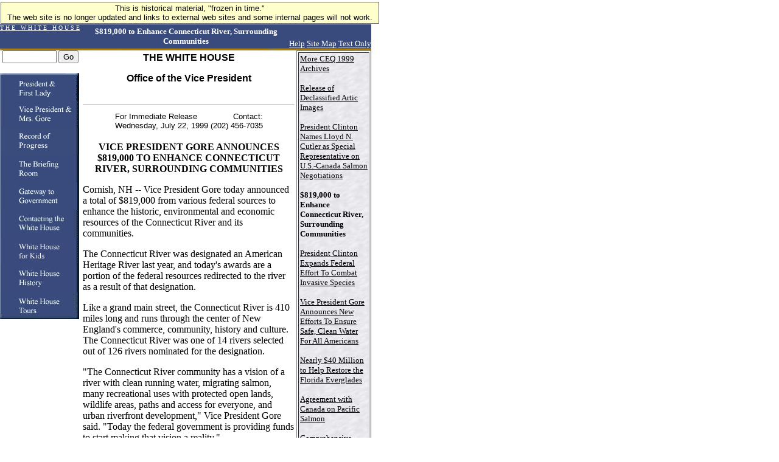

--- FILE ---
content_type: text/html; charset=UTF-8
request_url: https://clintonwhitehouse5.archives.gov/CEQ/990722.html
body_size: 5080
content:
<html><head><title>$819,000 to Enhance Connecticut River, Surrounding Communities</title><SCRIPT language=javascript SRC="/src/js/navbar_tables.js"></SCRIPT>

<!-- Google Tag Manager -->
<script>(function(w,d,s,l,i){w[l]=w[l]||[];w[l].push({'gtm.start':
new Date().getTime(),event:'gtm.js'});var f=d.getElementsByTagName(s)[0],
j=d.createElement(s),dl=l!='dataLayer'?'&l='+l:'';j.async=true;j.src=
'https://www.googletagmanager.com/gtm.js?id='+i+dl;f.parentNode.insertBefore(j,f);
})(window,document,'script','dataLayer','GTM-WLMC86');</script>
<!-- End Google Tag Manager -->


</head><body leftmargin="0" topmargin="0" marginwidth="0" marginheight="0" bgcolor="#FFFFFF" onLoad="MM_preloadImages('/media/navbar_pres.gif','#1');MM_preloadImages('/media/navbar_vp.gif','#2');MM_preloadImages('/media/navbar_accomp.gif','#3');MM_preloadImages('/media/navbar_gov.gif','#4');MM_preloadImages('/media/navbar_admin.gif','#5');MM_preloadImages('/media/navbar_briefing.gif','#6');MM_preloadImages('/media/navbar_kids.gif','#7');MM_preloadImages('/media/navbar_tours.gif','#8');MM_preloadImages('/media/navbar_history.gif','#9')">
<!-- Google Tag Manager (noscript) -->
<noscript><iframe alt="Google Tag Manager" src="https://www.googletagmanager.com/ns.html?id=GTM-WLMC86"
height="0" width="0" style="display:none;visibility:hidden" title="Google Tag Manager"></iframe></noscript>
<!-- End Google Tag Manager (noscript) -->

<!-- Google Tag Manager -->
<script>(function(w,d,s,l,i){w[l]=w[l]||[];w[l].push({'gtm.start':
new Date().getTime(),event:'gtm.js'});var f=d.getElementsByTagName(s)[0],
j=d.createElement(s),dl=l!='dataLayer'?'&l='+l:'';j.async=true;j.src=
'https://www.googletagmanager.com/gtm.js?id='+i+dl;f.parentNode.insertBefore(j,f);
})(window,document,'script','dataLayer','GTM-WLMC86');</script>
<!-- End Google Tag Manager -->

<style type="text/css">
#menufloat {
position:fixed;
font-family:Arial, Helvetica, sans-serif;
background-color:#FFFFCC;
font-size:.8em;
padding:2px 5px 2px 5px;
top: 2px;
margin:1px;
text-align:center;
width:610px;

/*z-index:5;*/
border:solid 1px #666666;
}
#frozen-spacer {
	margin-top:22px;
}

</style>

<!-- Google Tag Manager -->
<script>(function(w,d,s,l,i){w[l]=w[l]||[];w[l].push({'gtm.start':
new Date().getTime(),event:'gtm.js'});var f=d.getElementsByTagName(s)[0],
j=d.createElement(s),dl=l!='dataLayer'?'&l='+l:'';j.async=true;j.src=
'https://www.googletagmanager.com/gtm.js?id='+i+dl;f.parentNode.insertBefore(j,f);
})(window,document,'script','dataLayer','GTM-WLMC86');</script>
<!-- End Google Tag Manager -->
<div id="menufloat">This is historical material, "frozen in time."<br />
The web site is no longer updated and links to external web sites and some internal pages will not work.</div>
<div id="frozen-spacer">&nbsp;</div>
<!-- NOTE: THIS FILE WAS NOT PRESENT ON THE ORIGINAL CLINTON WHITE HOUSE WEBSITE.  
IT WAS ADDED 11/21/2014 BY MICHAEL LINGENFELTER AT THE NATIONAL ARCHIVES AND RECORDS ADMINISTRATION --><table width="610" BORDER="0" CELLPADDING="0" CELLSPACING="0">  <tr>    <td height="40" valign="top">      <table width="610" height="40" BGCOLOR="#394B7C" BORDER="0" CELLSPACING="0" CELLPADDING="0">        <tr>          <td width="25%" height="40" valign="top">	                <p align="left"><a HREF="/index.html"><font face="Times New Roman, Times, serif" color="#FFFFFF" size="1">T H E &nbsp; W H I T E &nbsp; H O U S E</font></a></p>	              </td>            <td width="50%" height="40">            <p align="center">                <font face="Times New Roman, Times, serif" size="2" color="#FFFFFF">                <b>$819,000 to Enhance Connecticut River, Surrounding Communities</b>              </font>              </p>            </td>          <td width="25%" height="40" valign="bottom">            <p align="right">                              <a HREF="/WH/html/helpdsk.html"><font face="Times New Roman, Times, serif" size="2" color="#FFFFFF">Help</a>                              <a HREF="/site_map.html"><font face="Times New Roman, Times, serif" size="2" color="#FFFFFF">Site Map</a>                              <a HREF="/textonly/CEQ/990722.html"><font face="Times New Roman, Times, serif" size="2" color="#FFFFFF">Text Only</a>            </p>          </td>        </tr>      </table>    </td>  </tr></table><table width="610" height="3" BORDER="0" CELLPADDING="0" CELLSPACING="0">  <tr>    <td>      <img src="/media/goldbar.jpg" width="610" height="3" align="top" border="0">    </td>  </tr></table><table width="610" height="505" border="0" CELLPADDING="0" CELLSPACING="0">  <tr> <!-- Put valign="top" in td tag below to bring text boxes up higher -->     <td width="134" height="400" rowspan="3" valign="top">       <CENTER><form method="post" action="/search?NS-search-page=results&NS-tocstart-pat=/whws-table/HTML-tocstart.pat&NS-tocend-pat=/whws-table/HTML-tocend.pat&NS-tocrec-pat=/whws-table/HTML-tocrec.pat">		<input type="hidden" name="NS-search-type" value=NS-boolean-query>		<input type="hidden" name="NS-max-records" value="20">		<input type="hidden" name="NS-collection" value="Entire Web Site">        <font size="1"><font face="Times New Roman, Times, serif">           <input type="text" name="NS-query" size="9"></font>	   <font size="1"><font face="Times New Roman, Times, serif">          <input type="submit" name="Submit" value="Go">          </font></font>      </form></CENTER>              <a HREF="/WH/EOP/html/principals.html" onMouseOut="MM_swapImgRestore()" onMouseOver="MM_swapImage('document.m1','document.m1','/media/goldnavbar_pres.gif','#1')"><img align=top name="m1" border="0" src="/media/navbar_pres.gif" width="130" height="45"></a>              <a HREF="/WH/EOP/OVP/index.html" onMouseOut="MM_swapImgRestore()" onMouseOver="MM_swapImage('document.m2','document.m2','/media/goldnavbar_vp.gif','#2')"><img align=top name="m2" border="0" src="/media/navbar_vp.gif" width="130" height="45"></a>              <a HREF="/WH/Accomplishments/index.html" onMouseOut="MM_swapImgRestore()" onMouseOver="MM_swapImage('document.m3','document.m3','/media/goldnavbar_accomp.gif','#3')"><img align=top name="m3" border="0" src="/media/navbar_accomp.gif" width="130" height="45"></a>              <a HREF="/WH/html/briefroom.html" onMouseOut="MM_swapImgRestore()" onMouseOver="MM_swapImage('document.m4','document.m4','/media/goldnavbar_briefing.gif','#4')"><img align=top name="m4" border="0" src="/media/navbar_briefing.gif" width="130" height="45"></a>              <a HREF="/WH/html/handbook.html" onMouseOut="MM_swapImgRestore()" onMouseOver="MM_swapImage('document.m5','document.m5','/media/goldnavbar_gov.gif','#5')"><img align=top name="m5" border="0" src="/media/navbar_gov.gif" width="130" height="45"></a>              <a HREF="/WH/EOP/html/contact_the_whitehouse.html" onMouseOut="MM_swapImgRestore()" onMouseOver="MM_swapImage('document.m6','document.m6','/media/goldnavbar_admin.gif','#6')"><img align=top name="m6" border="0" src="/media/navbar_admin.gif" width="130" height="45"></a>              <a HREF="/WH/kids/html/home.html" onMouseOut="MM_swapImgRestore()" onMouseOver="MM_swapImage('document.m7','document.m7','/media/goldnavbar_kids.gif','#7')"><img align=top name="m7" border="0" src="/media/navbar_kids.gif" width="130" height="45"></a>              <a HREF="/WH/glimpse/top.html" onMouseOut="MM_swapImgRestore()" onMouseOver="MM_swapImage('document.m8','document.m8','/media/goldnavbar_history.gif','#8')"><img align=top name="m8" border="0" src="/media/navbar_history.gif" width="130" height="45"></a>              <a HREF="/WH/Tours/visitors_center.html" onMouseOut="MM_swapImgRestore()" onMouseOver="MM_swapImage('document.m9','document.m9','/media/goldnavbar_tours.gif','#9')"><img align=top name="m9" border="0" src="/media/navbar_tours.gif" width="130" height="45"></a>            </td>    <td width="354" height="314" rowspan="14" valign="top" align="left"><!-- Begin Content Section --> <TABLE BORDER="0" >   <TR>      <TD >        <CENTER>         <FONT FACE="Arial"> <B> THE WHITE HOUSE          </b></FONT><P><FONT FACE="Arial"><B> Office of the Vice President<BR>           <BR>         </b></font><B>          <HR SIZE="1" SHADE="NOSHADE">         <TABLE >           <TR>              <TD ALIGN="LEFT"> <FONT SIZE="2" FACE="Arial"> For Immediate                Release<BR>               Wednesday, July 22, 1999 </font></TD>             <TD ALIGN="RIGHT"> <FONT SIZE="2" FACE="Arial"> Contact:<BR>               (202) 456-7035 </FONT> </TD>           </TR>         </TABLE>         <P> <B> VICE PRESIDENT GORE ANNOUNCES $819,000 TO ENHANCE CONNECTICUT            RIVER, SURROUNDING COMMUNITIES </B>          </b>        </CENTER>       <P><B>          <CENTER>           <I> </I>          </center>         </b>       <p> Cornish, NH -- Vice President Gore today announced a total of $819,000          from various federal sources to enhance the historic, environmental and          economic resources of the Connecticut River and its communities.</p>       <p> The Connecticut River was designated an American Heritage River last          year, and today's awards are a portion of the federal resources redirected          to the river as a result of that designation.</p>       <p> Like a grand main street, the Connecticut River is 410 miles long and          runs through the center of New England's commerce, community, history          and culture. The Connecticut River was one of 14 rivers selected out of          126 rivers nominated for the designation.</p>       <p> "The Connecticut River community has a vision of a river with clean          running water, migrating salmon, many recreational uses with protected          open lands, wildlife areas, paths and access for everyone, and urban riverfront          development," Vice President Gore said. "Today the federal government          is providing funds to start making that vision a reality."</p>       <p> Also, the Vice President announced that the four river states of New          Hampshire, Vermont, Massachusetts and Connecticut had joined with a dozen          federal agencies and more than 20 community partners in agreeing to a          work plan of 29 local projects along the river. Gore also announced the          federal government had named Daniel Burke, a six year employee of the          Environmental Protection Agency, as the "Connecticut River Navigator,"          a full time federal employee dedicated to accomplishing the projects included          in the joint plan.</p>       <p> Today's announcement includes:</p>       <p> � River Restoration/Flood Damage Control and Prevention: A $350,000          block grant from the Federal Emergency Management Agency (FEMA) for environmental          projects along the Connecticut River in New Hampshire.</p>       <p> � Scenic Byway Visitor Center: A $215,000 Federal Highway Administration          grant for a Scenic Byway Visitor Center in Sullivan County.</p>       <p>� Support for Community-led Improvement Projects: A $100,000 partnership          grant from the National Park Service to the Connecticut River Joint Commission          -- which will make 25 grants to local efforts to support the joint work          plan.</p>       <p> � Restoring Fish Habitat: A $50,000 grant from the National Marine Fisheries          Service (NMFS) to the state of Vermont for the study of Atlantic salmon          on the Connecticut River; a $20,000 to the Connecticut River Watershed          Council for construction of a fishway to allow migrating species access          to habitat.</p>       <p> � Sustainable Riverbanks Funding: A $50,000 grant from EPA to the Connecticut          River Watershed Council and the Connecticut River Joint Commission to          carry out a Sustainable Riverbanks component of the joint work plan.</p>       <p> � Help for Local Farmers: A $34,000 grant from the USDA to the New Hampshire          Department of Agruculture to help local farmers find markets for their          products.</p>       <p> � Wildlife Habitat Incentive Program: A $10,000 grant to a local landowner          from the Natural Resources Conservation Service to promote wildlife habitat          preservation on agricultural lands.</p>       <p> � National Heritage Corridor Support: A $10,000 National Park Service          grant to the Connecticut River Watershed Council to determine the public's          preferences in a national heritage corridor study directed by Congress.</p>       <p> In his 1997, President Clinton in his State of the Union address announced          his American Heritage Rivers Initiative to support local efforts to enhance          America's rivers and river fronts. The American Heritage Rivers initiative          has three objectives: natural resource and environmental protection, economic          revitalization, and historic and cultural preservation. The President          subsequently directed federal agencies to establish and implement the          Initiative, focusing authorized programs to solve local problems at communities'          requests. The initiative creates no new regulatory requirements for property          owners or state, tribal, or local governments.</p>       <p>For more information on the American Heritage Rivers Initiative, please          go to <a target="_top" HREF="/cgi-bin/good-bye.cgi?url=http://www.epa.gov/rivers/">http://www.epa.gov/rivers/</a>.</p>       <p align="center">###</p>       <B><FONT SIZE="2" FACE="Arial">               </font></b></TD> </TR> </TABLE>  <!-- Begin Footer Section - leaving static for now --><P>      <hr width="250" align="center"><p align="center"><a HREF="/WH/EOP/html/principals.html"><font face="Times New Roman, Times, serif" size="1" color="#000000">President and First Lady</font></a>&nbsp;|&nbsp;<a HREF="/WH/EOP/OVP/index.html"><font face="Times New Roman, Times, serif" size="1" color="#000000">Vice President and Mrs. Gore</font></a><br><a HREF="/WH/Accomplishments/index.html"><font face="Times New Roman, Times, serif" size="1" color="#000000">Record of Progress</font></a>&nbsp;|&nbsp;<a HREF="/WH/html/briefroom.html"><font face="Times New Roman, Times, serif" size="1" color="#000000">The Briefing Room</font></a><br><a HREF="/WH/html/handbook.html"><font face="Times New Roman, Times, serif" size="1" color="#000000">Gateway to Government</font></a>&nbsp;|&nbsp;<a HREF="/WH/EOP/html/contact_the_whitehouse.html"><font face="Times New Roman, Times, serif" size="1" color="#000000">Contacting the White House</font></a><br><a HREF="/WH/kids/html/home.html"><font face="Times New Roman, Times, serif" size="1" color="#000000">White House for Kids</font></a>&nbsp;|&nbsp;<a HREF="/WH/glimpse/top.html"><font face="Times New Roman, Times, serif" size="1" color="#000000">White House History</font></a><br><a HREF="/WH/Tours/visitors_center.html"><font face="Times New Roman, Times, serif" size="1" color="#000000">White House Tours</font></a>&nbsp;|&nbsp;<a HREF="/WH/html/helpdsk.html"><font face="Times New Roman, Times, serif" size="1" color="#000000">Help</font></a>&nbsp;|&nbsp;<a HREF="/textonly/CEQ/990722.html"><font face="Times New Roman, Times, serif" size="1" color="#000000">Text Only</font></a></p><p align="center"><a HREF="/WH/html/privacy.html"><font face="Times New Roman, Times, serif" size="2" color="#000000">Privacy Statement</font></a></p><!--End Footer Division--><!-- End Content Section -->    </td>    <td width="123" height="130" rowspan="14" valign="top">       <table width="123" height="27" border="1" cellpadding="2">        <tr valign="top">           <td width="123" background="/media/chalk.jpg" height="27">             		      	      <p><a HREF="/CEQ/archives1999_more.html"><font face="Times New Roman, Times, serif" size="2" color="#000000">More CEQ 1999 Archives</font></a></p>		            		      	      <p><a HREF="/CEQ/990802.html"><font face="Times New Roman, Times, serif" size="2" color="#000000">Release of Declassified Artic Images</font></a></p>		            		      	      <p><a HREF="/CEQ/990427.html"><font face="Times New Roman, Times, serif" size="2" color="#000000">President Clinton Names Lloyd N. Cutler as Special Representative on U.S.-Canada Salmon Negotiations</font></a></p>		            			            <p><b><font face="Times New Roman, Times, serif" size="2" color="#000000">$819,000 to Enhance Connecticut River, Surrounding Communities</font></b></p>		            		      	      <p><a HREF="/CEQ/020599.html"><font face="Times New Roman, Times, serif" size="2" color="#000000">President Clinton Expands Federal Effort To Combat  Invasive Species</font></a></p>		            		      	      <p><a HREF="/CEQ/030999.html"><font face="Times New Roman, Times, serif" size="2" color="#000000"> Vice President Gore Announces New Efforts To Ensure Safe, Clean Water  For All Americans </font></a></p>		            		      	      <p><a HREF="/CEQ/990610.html"><font face="Times New Roman, Times, serif" size="2" color="#000000">Nearly $40 Million to Help Restore the Florida Everglades</font></a></p>		            		      	      <p><a HREF="/CEQ/990603.html"><font face="Times New Roman, Times, serif" size="2" color="#000000">Agreement with Canada on Pacific Salmon</font></a></p>		            		      	      <p><a HREF="/CEQ/990517.html"><font face="Times New Roman, Times, serif" size="2" color="#000000">Comprehensive Strategy to Restore Endangered Species in Florida Everglades</font></a></p>		            		      	      <p><a HREF="/CEQ/990514.html"><font face="Times New Roman, Times, serif" size="2" color="#000000">Clean Air Standards Court Ruling</font></a></p>		            		      	      <p><a HREF="/CEQ/990504.html"><font face="Times New Roman, Times, serif" size="2" color="#000000">Nearly 50 Federal Commitments to Help Build a More Sustainable America</font></a></p>		            		      	      <p><a HREF="/CEQ/safewater.html"><font face="Times New Roman, Times, serif" size="2" color="#000000">Vice President Announces New Measures to Provide Safer Drinking Water</font></a></p>		                                              </td>        </tr>      </table>    </td>  </tr> </table></body></html>


--- FILE ---
content_type: text/plain
request_url: https://www.google-analytics.com/j/collect?v=1&_v=j102&a=714372494&t=pageview&_s=1&dl=https%3A%2F%2Fclintonwhitehouse5.archives.gov%2FCEQ%2F990722.html&ul=en-us%40posix&dt=%24819%2C000%20to%20Enhance%20Connecticut%20River%2C%20Surrounding%20Communities&sr=1280x720&vp=1280x720&_u=YEDAAEABAAAAACAAI~&jid=1069781296&gjid=1563287758&cid=1236465413.1766026448&tid=UA-75278633-6&_gid=634889630.1766026448&_r=1&_slc=1&gtm=45He5cb0h2n71WLMC86v71638650za200zd71638650&gcd=13l3l3l3l1l1&dma=0&tag_exp=103116026~103200004~104527906~104528501~104684208~104684211~105391253~115583767~115616985~115938465~115938469~116184927~116184929~116251938~116251940&z=1155240366
body_size: -844
content:
2,cG-2CXJQGFYYV